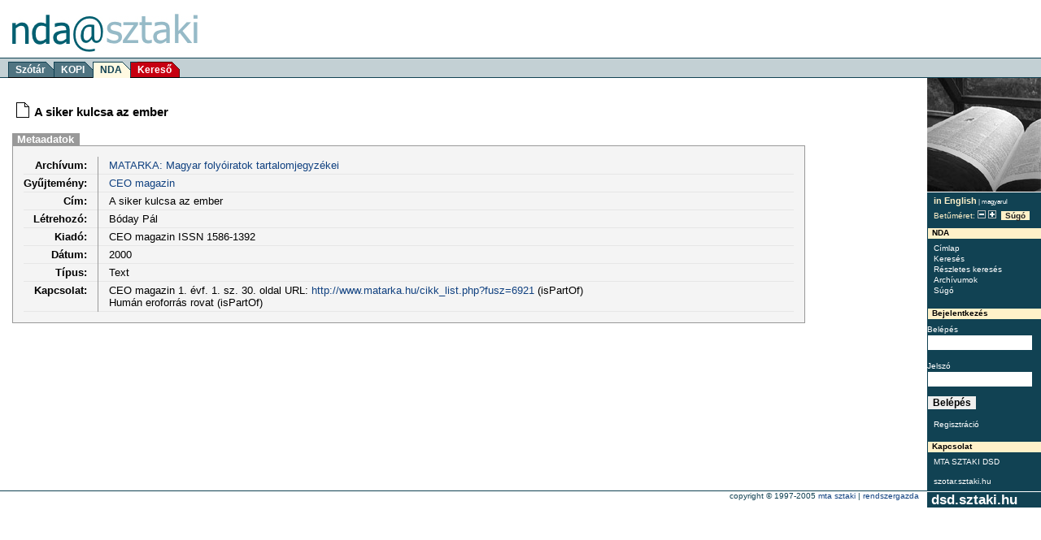

--- FILE ---
content_type: text/html; charset=iso-8859-2
request_url: https://nda.sztaki.hu/kereso/index.php?a=get&id=384400&pattern=&t=A+siker+kulcsa+az+ember
body_size: 6669
content:
<!DOCTYPE html PUBLIC "-//W3C//DTD XHTML 1.1//EN"
  "http://www.w3.org/TR/xhtml11/DTD/xhtml11.dtd">
								<html  >
				<head>
					<title>A siker kulcsa az ember (NDA@SZTAKI, Nemzeti Digitális Adattár, National Digital Data Archive)</title>
							<style type="text/css" media="screen, projection">
			@import "static/css/screen.css";
			@import "static/css/nda.css";

			
						body
			
			{
				font-size: 80%
			}
			
					</style>

				<link rel="shortcut icon" href="https://nda.sztaki.hu/kereso/favicon.gif" />
		
		<script src="https://nda.sztaki.hu/kereso/static/base.js"></script>
  </head>
  <body>

	<div id="container">

		<div id="skip-to-content"><p><a href="#main-content">Ugrás a tartalomhoz</a></p></div>

		<div id="header">
							<div id="topbanner-placeholder"></div>
			
			<h1>NDA@SZTAKI</h1>
			<div id="hunvan-logo">
			<a href="http://nda.sztaki.hu/"><img src="https://nda.sztaki.hu/kereso/static/nda_at_sztaki_logo.png" width="229" height="52" alt="logo" /></a>
			</div>

			<div id="services">
			<ul>
				<li><a href="http://szotar.sztaki.hu">Szótár</a></li>

				
				
				<li><a href="http://kopi.sztaki.hu">KOPI</a></li>
				<li class="sel"><em><a href="https://nda.sztaki.hu/kereso">NDA</a></em></li>
				<li class="last new_service"><a href="http://keres.sztaki.hu">Kereső</a></li>

			</ul>
			</div>
		</div>
		<div id="menu">
			<img id="pic" src="https://nda.sztaki.hu/kereso/static/dict_img.jpg" width="140" height="140" alt="" />

			<div id="langsel">
				<UL>
				
									<LI>
											<a href="https://nda.sztaki.hu/kereso/index.php?uilang=eng&okURL="><em>in English</em></a>
															|
										
					</LI>
									<LI>
											magyarul
															
					</LI>
								</UL>
			</div>

			<div id="fontsize">
				<p><span title="Betűméret: 4" alt="Betűméret: 4">Betűméret:</span>
				<a  href="https://nda.sztaki.hu/kereso/index.php?fontsize=3&okURL="><img  title="3" alt="3" src="https://nda.sztaki.hu/kereso/static/fontsize_dec.png" width="10" height="10" alt="-" /></a>
				<a  href="https://nda.sztaki.hu/kereso/index.php?fontsize=5&okURL="><img title="5" alt="5" src="https://nda.sztaki.hu/kereso/static/fontsize_inc.png" width="10" height="10" alt="+" /></a>
				<a class="info" title="Súgó" href="javascript:popup('https://nda.sztaki.hu/kereso/help.php?action=get&lang=hun','Help',500,500,true)">Súgó</a>
				</p>
			</div>

			<div class="content">
			<p>NDA</p>
			<ul>
			    <li><a href="https://nda.sztaki.hu/kereso/index.php">Címlap</a></li>
				<li><a href="https://nda.sztaki.hu/kereso/index.php?a=index">Keresés</a></li>
				<li><a href="https://nda.sztaki.hu/kereso/index.php?a=qadvsearch">Részletes keresés</a></li>
				<li><a href="https://nda.sztaki.hu/kereso/index.php?a=archives">Archívumok</a></li>
				<li><a href="javascript:popup('https://nda.sztaki.hu/kereso/help.php?action=get&lang=hun','Help',500,500,true)">Súgó</a></li>
							</ul>

			<p>Bejelentkezés</p>
						<form name="loginform" method="post" action="index.php">
                <input type="hidden" name="a" value="login">
                <label>Belépés
                <input class="text" type="text" name="userid"></label><br />

                <label>Jelszó
                <input class="text" type="password" name="password"></label><br />
                <input class="button" type="submit" name="login" value="Belépés">
			</form>

            <ul>
                <li><a href="index.php?a=register">Regisztráció</a></li>
            </ul>
			

			<p>Kapcsolat</p>
			<ul>
				<li><a href="http://dsd.sztaki.hu">MTA SZTAKI DSD</a><br><a href="http://szotar.sztaki.hu">szotar.sztaki.hu</a></li>
			</ul>
			</div> 
		</div> 


      <!-- CONTENT PANEL BEGIN -->
		
<SCRIPT language="javascript">
<!--
function setvalue(name, id, value){
var popurl="https://nda.sztaki.hu/kereso/updatedb.php?name="+name+"&id="+id+"&value="+value
winpops=window.open(popurl,"","width=100,height=100,left=320,top=200")
} 
-->
</SCRIPT>


<div id="content">
	
	<div id="main-content"></div>

	<div id="nda">
    <table>
      	<tr>
	  		<td>
					  			<img border="0"  src="https://nda.sztaki.hu/kereso/static/icon_text.png">
							</td>
			<td>
	  			<h3>A siker kulcsa az ember</h3>
			</td>
      	</tr>
    </table>
	
	<ul class="tabs">	
		<li class="sel last">Metaadatok</li>
	</ul>
	
	<div class="meta">
	  <table>
            
            <tr>
				<th>Archívum:</th>
				<td><a href="https://nda.sztaki.hu/kereso/index.php?a=archive&id=15">MATARKA: Magyar folyóiratok tartalomjegyzékei</a></td>
			</tr>
            
			            <tr>
				<th>Gyűjtemény:</th>
				<td>
															<a href="https://nda.sztaki.hu/kereso/index.php?a=set&id=205">CEO magazin</a>
						      		</td>
	    	</tr>
                        
			<tr>
				<th>Cím:</th>
				<td>
								<div><em></em>
					A siker kulcsa az ember
				</div>
								</td>
			</tr>
            			
            <tr>
				<th>Létrehozó:</th>
				<td>
										<div><em></em>
						Bóday Pál
					</div>
									</td>
			</tr>
            			
            			
                        <tr>
				<th>Kiadó:</th>
				<td>
													<div><em></em>
					CEO magazin ISSN 1586-1392
										</div>
												</td>
			</tr>
            			
	    	            <tr>
				<th>Dátum:</th>
				<td>
													<div><em></em>
					2000
										</div>
												</td>
	    	</tr>
            			
	    		    
				    
				    
			            <tr>
				<th>Típus:</th>
				<td>
													<div><em></em>
					Text
										</div>
												</td>
			</tr>
            	    
				    
				    
				    
			            <tr>
				<th>Kapcsolat:</th>
				<td>
													<div><em></em>
					CEO magazin 1. évf. 1. sz.  30. oldal URL: <a href="click.php?intext=1&url=http%3A%2F%2Fwww.matarka.hu%2Fcikk_list.php%3Ffusz%3D6921">http://www.matarka.hu/cikk_list.php?fusz=6921</a> (isPartOf)
										</div>
																	<div><em></em>
					Humán eroforrás rovat (isPartOf)
										</div>
												</td>
	    	</tr>
            	    
				    
				    
			    </table>
	</div> 
	</div> 
</div>       <!-- CONTENT PANEL END -->


		<div id="footer">
			<hr />
			<a id="dsd-logo-footer" href="http://dsd.sztaki.hu">&nbsp;dsd.sztaki.hu&nbsp;</a>

			<p>Copyright &copy; 1997-2005 <a href="http://www.sztaki.hu/">MTA SZTAKI</a> 
			| <a href="mailto: " onclick="setEmailHref('dsd.sztaki.hu','nda06');return false;">rendszergazda</a> </p>
		</div>

	</div> 
	</body>
</html>

<script language="Javascript">
  </script>